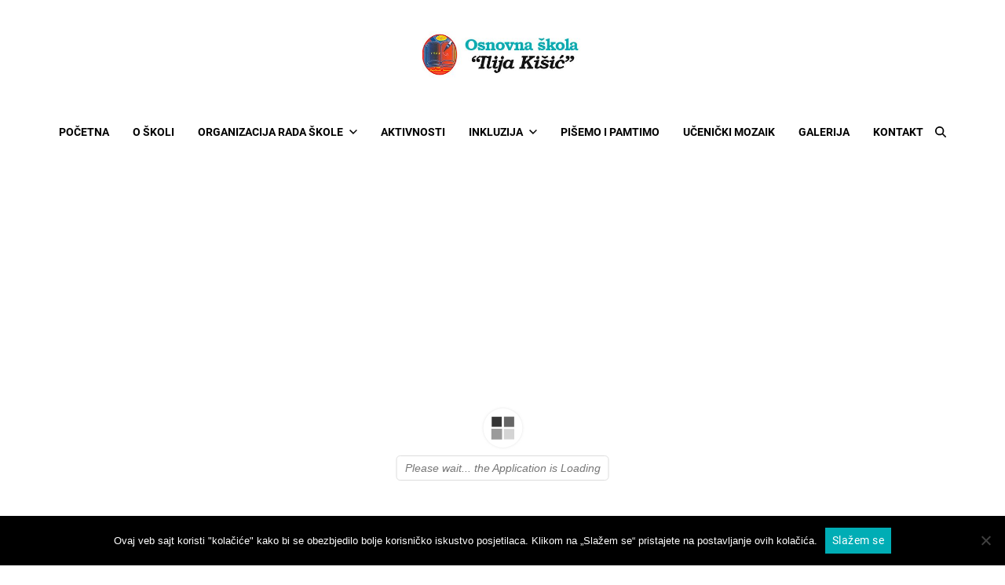

--- FILE ---
content_type: text/html; charset=UTF-8
request_url: https://osilijakisic.me/3d-flip-book/citanje-otvaram-vrata-nepoznatih-svijetova/
body_size: 12558
content:
<!doctype html>
<html lang="sr-RS" data-theme="light">
<head>
	<meta charset="UTF-8">
	<meta name="viewport" content="width=device-width, initial-scale=1">
	<link rel="profile" href="https://gmpg.org/xfn/11">

	<title>Čitanje otvaram vrata nepoznatih svijetova &#8211; JUOŠ &quot;Ilija Kišić&quot;</title>
<meta name='robots' content='max-image-preview:large' />
<link rel="alternate" type="application/rss+xml" title="JUOŠ &quot;Ilija Kišić&quot; &raquo; довод" href="https://osilijakisic.me/feed/" />
<link rel="alternate" type="application/rss+xml" title="JUOŠ &quot;Ilija Kišić&quot; &raquo; довод коментара" href="https://osilijakisic.me/comments/feed/" />
<script>
window._wpemojiSettings = {"baseUrl":"https:\/\/s.w.org\/images\/core\/emoji\/15.0.3\/72x72\/","ext":".png","svgUrl":"https:\/\/s.w.org\/images\/core\/emoji\/15.0.3\/svg\/","svgExt":".svg","source":{"concatemoji":"https:\/\/osilijakisic.me\/wp-includes\/js\/wp-emoji-release.min.js?ver=28f540b3452bc2d0aebed72595771e3a"}};
/*! This file is auto-generated */
!function(i,n){var o,s,e;function c(e){try{var t={supportTests:e,timestamp:(new Date).valueOf()};sessionStorage.setItem(o,JSON.stringify(t))}catch(e){}}function p(e,t,n){e.clearRect(0,0,e.canvas.width,e.canvas.height),e.fillText(t,0,0);var t=new Uint32Array(e.getImageData(0,0,e.canvas.width,e.canvas.height).data),r=(e.clearRect(0,0,e.canvas.width,e.canvas.height),e.fillText(n,0,0),new Uint32Array(e.getImageData(0,0,e.canvas.width,e.canvas.height).data));return t.every(function(e,t){return e===r[t]})}function u(e,t,n){switch(t){case"flag":return n(e,"\ud83c\udff3\ufe0f\u200d\u26a7\ufe0f","\ud83c\udff3\ufe0f\u200b\u26a7\ufe0f")?!1:!n(e,"\ud83c\uddfa\ud83c\uddf3","\ud83c\uddfa\u200b\ud83c\uddf3")&&!n(e,"\ud83c\udff4\udb40\udc67\udb40\udc62\udb40\udc65\udb40\udc6e\udb40\udc67\udb40\udc7f","\ud83c\udff4\u200b\udb40\udc67\u200b\udb40\udc62\u200b\udb40\udc65\u200b\udb40\udc6e\u200b\udb40\udc67\u200b\udb40\udc7f");case"emoji":return!n(e,"\ud83d\udc26\u200d\u2b1b","\ud83d\udc26\u200b\u2b1b")}return!1}function f(e,t,n){var r="undefined"!=typeof WorkerGlobalScope&&self instanceof WorkerGlobalScope?new OffscreenCanvas(300,150):i.createElement("canvas"),a=r.getContext("2d",{willReadFrequently:!0}),o=(a.textBaseline="top",a.font="600 32px Arial",{});return e.forEach(function(e){o[e]=t(a,e,n)}),o}function t(e){var t=i.createElement("script");t.src=e,t.defer=!0,i.head.appendChild(t)}"undefined"!=typeof Promise&&(o="wpEmojiSettingsSupports",s=["flag","emoji"],n.supports={everything:!0,everythingExceptFlag:!0},e=new Promise(function(e){i.addEventListener("DOMContentLoaded",e,{once:!0})}),new Promise(function(t){var n=function(){try{var e=JSON.parse(sessionStorage.getItem(o));if("object"==typeof e&&"number"==typeof e.timestamp&&(new Date).valueOf()<e.timestamp+604800&&"object"==typeof e.supportTests)return e.supportTests}catch(e){}return null}();if(!n){if("undefined"!=typeof Worker&&"undefined"!=typeof OffscreenCanvas&&"undefined"!=typeof URL&&URL.createObjectURL&&"undefined"!=typeof Blob)try{var e="postMessage("+f.toString()+"("+[JSON.stringify(s),u.toString(),p.toString()].join(",")+"));",r=new Blob([e],{type:"text/javascript"}),a=new Worker(URL.createObjectURL(r),{name:"wpTestEmojiSupports"});return void(a.onmessage=function(e){c(n=e.data),a.terminate(),t(n)})}catch(e){}c(n=f(s,u,p))}t(n)}).then(function(e){for(var t in e)n.supports[t]=e[t],n.supports.everything=n.supports.everything&&n.supports[t],"flag"!==t&&(n.supports.everythingExceptFlag=n.supports.everythingExceptFlag&&n.supports[t]);n.supports.everythingExceptFlag=n.supports.everythingExceptFlag&&!n.supports.flag,n.DOMReady=!1,n.readyCallback=function(){n.DOMReady=!0}}).then(function(){return e}).then(function(){var e;n.supports.everything||(n.readyCallback(),(e=n.source||{}).concatemoji?t(e.concatemoji):e.wpemoji&&e.twemoji&&(t(e.twemoji),t(e.wpemoji)))}))}((window,document),window._wpemojiSettings);
</script>
<style id='wp-emoji-styles-inline-css'>

	img.wp-smiley, img.emoji {
		display: inline !important;
		border: none !important;
		box-shadow: none !important;
		height: 1em !important;
		width: 1em !important;
		margin: 0 0.07em !important;
		vertical-align: -0.1em !important;
		background: none !important;
		padding: 0 !important;
	}
</style>
<link rel='stylesheet' id='wp-block-library-css' href='https://osilijakisic.me/wp-includes/css/dist/block-library/style.min.css?ver=28f540b3452bc2d0aebed72595771e3a' media='all' />
<style id='wp-block-library-theme-inline-css'>
.wp-block-audio :where(figcaption){color:#555;font-size:13px;text-align:center}.is-dark-theme .wp-block-audio :where(figcaption){color:#ffffffa6}.wp-block-audio{margin:0 0 1em}.wp-block-code{border:1px solid #ccc;border-radius:4px;font-family:Menlo,Consolas,monaco,monospace;padding:.8em 1em}.wp-block-embed :where(figcaption){color:#555;font-size:13px;text-align:center}.is-dark-theme .wp-block-embed :where(figcaption){color:#ffffffa6}.wp-block-embed{margin:0 0 1em}.blocks-gallery-caption{color:#555;font-size:13px;text-align:center}.is-dark-theme .blocks-gallery-caption{color:#ffffffa6}:root :where(.wp-block-image figcaption){color:#555;font-size:13px;text-align:center}.is-dark-theme :root :where(.wp-block-image figcaption){color:#ffffffa6}.wp-block-image{margin:0 0 1em}.wp-block-pullquote{border-bottom:4px solid;border-top:4px solid;color:currentColor;margin-bottom:1.75em}.wp-block-pullquote cite,.wp-block-pullquote footer,.wp-block-pullquote__citation{color:currentColor;font-size:.8125em;font-style:normal;text-transform:uppercase}.wp-block-quote{border-left:.25em solid;margin:0 0 1.75em;padding-left:1em}.wp-block-quote cite,.wp-block-quote footer{color:currentColor;font-size:.8125em;font-style:normal;position:relative}.wp-block-quote.has-text-align-right{border-left:none;border-right:.25em solid;padding-left:0;padding-right:1em}.wp-block-quote.has-text-align-center{border:none;padding-left:0}.wp-block-quote.is-large,.wp-block-quote.is-style-large,.wp-block-quote.is-style-plain{border:none}.wp-block-search .wp-block-search__label{font-weight:700}.wp-block-search__button{border:1px solid #ccc;padding:.375em .625em}:where(.wp-block-group.has-background){padding:1.25em 2.375em}.wp-block-separator.has-css-opacity{opacity:.4}.wp-block-separator{border:none;border-bottom:2px solid;margin-left:auto;margin-right:auto}.wp-block-separator.has-alpha-channel-opacity{opacity:1}.wp-block-separator:not(.is-style-wide):not(.is-style-dots){width:100px}.wp-block-separator.has-background:not(.is-style-dots){border-bottom:none;height:1px}.wp-block-separator.has-background:not(.is-style-wide):not(.is-style-dots){height:2px}.wp-block-table{margin:0 0 1em}.wp-block-table td,.wp-block-table th{word-break:normal}.wp-block-table :where(figcaption){color:#555;font-size:13px;text-align:center}.is-dark-theme .wp-block-table :where(figcaption){color:#ffffffa6}.wp-block-video :where(figcaption){color:#555;font-size:13px;text-align:center}.is-dark-theme .wp-block-video :where(figcaption){color:#ffffffa6}.wp-block-video{margin:0 0 1em}:root :where(.wp-block-template-part.has-background){margin-bottom:0;margin-top:0;padding:1.25em 2.375em}
</style>
<style id='classic-theme-styles-inline-css'>
/*! This file is auto-generated */
.wp-block-button__link{color:#fff;background-color:#32373c;border-radius:9999px;box-shadow:none;text-decoration:none;padding:calc(.667em + 2px) calc(1.333em + 2px);font-size:1.125em}.wp-block-file__button{background:#32373c;color:#fff;text-decoration:none}
</style>
<style id='global-styles-inline-css'>
:root{--wp--preset--aspect-ratio--square: 1;--wp--preset--aspect-ratio--4-3: 4/3;--wp--preset--aspect-ratio--3-4: 3/4;--wp--preset--aspect-ratio--3-2: 3/2;--wp--preset--aspect-ratio--2-3: 2/3;--wp--preset--aspect-ratio--16-9: 16/9;--wp--preset--aspect-ratio--9-16: 9/16;--wp--preset--color--black: #000000;--wp--preset--color--cyan-bluish-gray: #abb8c3;--wp--preset--color--white: #ffffff;--wp--preset--color--pale-pink: #f78da7;--wp--preset--color--vivid-red: #cf2e2e;--wp--preset--color--luminous-vivid-orange: #ff6900;--wp--preset--color--luminous-vivid-amber: #fcb900;--wp--preset--color--light-green-cyan: #7bdcb5;--wp--preset--color--vivid-green-cyan: #00d084;--wp--preset--color--pale-cyan-blue: #8ed1fc;--wp--preset--color--vivid-cyan-blue: #0693e3;--wp--preset--color--vivid-purple: #9b51e0;--wp--preset--gradient--vivid-cyan-blue-to-vivid-purple: linear-gradient(135deg,rgba(6,147,227,1) 0%,rgb(155,81,224) 100%);--wp--preset--gradient--light-green-cyan-to-vivid-green-cyan: linear-gradient(135deg,rgb(122,220,180) 0%,rgb(0,208,130) 100%);--wp--preset--gradient--luminous-vivid-amber-to-luminous-vivid-orange: linear-gradient(135deg,rgba(252,185,0,1) 0%,rgba(255,105,0,1) 100%);--wp--preset--gradient--luminous-vivid-orange-to-vivid-red: linear-gradient(135deg,rgba(255,105,0,1) 0%,rgb(207,46,46) 100%);--wp--preset--gradient--very-light-gray-to-cyan-bluish-gray: linear-gradient(135deg,rgb(238,238,238) 0%,rgb(169,184,195) 100%);--wp--preset--gradient--cool-to-warm-spectrum: linear-gradient(135deg,rgb(74,234,220) 0%,rgb(151,120,209) 20%,rgb(207,42,186) 40%,rgb(238,44,130) 60%,rgb(251,105,98) 80%,rgb(254,248,76) 100%);--wp--preset--gradient--blush-light-purple: linear-gradient(135deg,rgb(255,206,236) 0%,rgb(152,150,240) 100%);--wp--preset--gradient--blush-bordeaux: linear-gradient(135deg,rgb(254,205,165) 0%,rgb(254,45,45) 50%,rgb(107,0,62) 100%);--wp--preset--gradient--luminous-dusk: linear-gradient(135deg,rgb(255,203,112) 0%,rgb(199,81,192) 50%,rgb(65,88,208) 100%);--wp--preset--gradient--pale-ocean: linear-gradient(135deg,rgb(255,245,203) 0%,rgb(182,227,212) 50%,rgb(51,167,181) 100%);--wp--preset--gradient--electric-grass: linear-gradient(135deg,rgb(202,248,128) 0%,rgb(113,206,126) 100%);--wp--preset--gradient--midnight: linear-gradient(135deg,rgb(2,3,129) 0%,rgb(40,116,252) 100%);--wp--preset--font-size--small: 13px;--wp--preset--font-size--medium: 20px;--wp--preset--font-size--large: 36px;--wp--preset--font-size--x-large: 42px;--wp--preset--spacing--20: 0.44rem;--wp--preset--spacing--30: 0.67rem;--wp--preset--spacing--40: 1rem;--wp--preset--spacing--50: 1.5rem;--wp--preset--spacing--60: 2.25rem;--wp--preset--spacing--70: 3.38rem;--wp--preset--spacing--80: 5.06rem;--wp--preset--shadow--natural: 6px 6px 9px rgba(0, 0, 0, 0.2);--wp--preset--shadow--deep: 12px 12px 50px rgba(0, 0, 0, 0.4);--wp--preset--shadow--sharp: 6px 6px 0px rgba(0, 0, 0, 0.2);--wp--preset--shadow--outlined: 6px 6px 0px -3px rgba(255, 255, 255, 1), 6px 6px rgba(0, 0, 0, 1);--wp--preset--shadow--crisp: 6px 6px 0px rgba(0, 0, 0, 1);}:where(.is-layout-flex){gap: 0.5em;}:where(.is-layout-grid){gap: 0.5em;}body .is-layout-flex{display: flex;}.is-layout-flex{flex-wrap: wrap;align-items: center;}.is-layout-flex > :is(*, div){margin: 0;}body .is-layout-grid{display: grid;}.is-layout-grid > :is(*, div){margin: 0;}:where(.wp-block-columns.is-layout-flex){gap: 2em;}:where(.wp-block-columns.is-layout-grid){gap: 2em;}:where(.wp-block-post-template.is-layout-flex){gap: 1.25em;}:where(.wp-block-post-template.is-layout-grid){gap: 1.25em;}.has-black-color{color: var(--wp--preset--color--black) !important;}.has-cyan-bluish-gray-color{color: var(--wp--preset--color--cyan-bluish-gray) !important;}.has-white-color{color: var(--wp--preset--color--white) !important;}.has-pale-pink-color{color: var(--wp--preset--color--pale-pink) !important;}.has-vivid-red-color{color: var(--wp--preset--color--vivid-red) !important;}.has-luminous-vivid-orange-color{color: var(--wp--preset--color--luminous-vivid-orange) !important;}.has-luminous-vivid-amber-color{color: var(--wp--preset--color--luminous-vivid-amber) !important;}.has-light-green-cyan-color{color: var(--wp--preset--color--light-green-cyan) !important;}.has-vivid-green-cyan-color{color: var(--wp--preset--color--vivid-green-cyan) !important;}.has-pale-cyan-blue-color{color: var(--wp--preset--color--pale-cyan-blue) !important;}.has-vivid-cyan-blue-color{color: var(--wp--preset--color--vivid-cyan-blue) !important;}.has-vivid-purple-color{color: var(--wp--preset--color--vivid-purple) !important;}.has-black-background-color{background-color: var(--wp--preset--color--black) !important;}.has-cyan-bluish-gray-background-color{background-color: var(--wp--preset--color--cyan-bluish-gray) !important;}.has-white-background-color{background-color: var(--wp--preset--color--white) !important;}.has-pale-pink-background-color{background-color: var(--wp--preset--color--pale-pink) !important;}.has-vivid-red-background-color{background-color: var(--wp--preset--color--vivid-red) !important;}.has-luminous-vivid-orange-background-color{background-color: var(--wp--preset--color--luminous-vivid-orange) !important;}.has-luminous-vivid-amber-background-color{background-color: var(--wp--preset--color--luminous-vivid-amber) !important;}.has-light-green-cyan-background-color{background-color: var(--wp--preset--color--light-green-cyan) !important;}.has-vivid-green-cyan-background-color{background-color: var(--wp--preset--color--vivid-green-cyan) !important;}.has-pale-cyan-blue-background-color{background-color: var(--wp--preset--color--pale-cyan-blue) !important;}.has-vivid-cyan-blue-background-color{background-color: var(--wp--preset--color--vivid-cyan-blue) !important;}.has-vivid-purple-background-color{background-color: var(--wp--preset--color--vivid-purple) !important;}.has-black-border-color{border-color: var(--wp--preset--color--black) !important;}.has-cyan-bluish-gray-border-color{border-color: var(--wp--preset--color--cyan-bluish-gray) !important;}.has-white-border-color{border-color: var(--wp--preset--color--white) !important;}.has-pale-pink-border-color{border-color: var(--wp--preset--color--pale-pink) !important;}.has-vivid-red-border-color{border-color: var(--wp--preset--color--vivid-red) !important;}.has-luminous-vivid-orange-border-color{border-color: var(--wp--preset--color--luminous-vivid-orange) !important;}.has-luminous-vivid-amber-border-color{border-color: var(--wp--preset--color--luminous-vivid-amber) !important;}.has-light-green-cyan-border-color{border-color: var(--wp--preset--color--light-green-cyan) !important;}.has-vivid-green-cyan-border-color{border-color: var(--wp--preset--color--vivid-green-cyan) !important;}.has-pale-cyan-blue-border-color{border-color: var(--wp--preset--color--pale-cyan-blue) !important;}.has-vivid-cyan-blue-border-color{border-color: var(--wp--preset--color--vivid-cyan-blue) !important;}.has-vivid-purple-border-color{border-color: var(--wp--preset--color--vivid-purple) !important;}.has-vivid-cyan-blue-to-vivid-purple-gradient-background{background: var(--wp--preset--gradient--vivid-cyan-blue-to-vivid-purple) !important;}.has-light-green-cyan-to-vivid-green-cyan-gradient-background{background: var(--wp--preset--gradient--light-green-cyan-to-vivid-green-cyan) !important;}.has-luminous-vivid-amber-to-luminous-vivid-orange-gradient-background{background: var(--wp--preset--gradient--luminous-vivid-amber-to-luminous-vivid-orange) !important;}.has-luminous-vivid-orange-to-vivid-red-gradient-background{background: var(--wp--preset--gradient--luminous-vivid-orange-to-vivid-red) !important;}.has-very-light-gray-to-cyan-bluish-gray-gradient-background{background: var(--wp--preset--gradient--very-light-gray-to-cyan-bluish-gray) !important;}.has-cool-to-warm-spectrum-gradient-background{background: var(--wp--preset--gradient--cool-to-warm-spectrum) !important;}.has-blush-light-purple-gradient-background{background: var(--wp--preset--gradient--blush-light-purple) !important;}.has-blush-bordeaux-gradient-background{background: var(--wp--preset--gradient--blush-bordeaux) !important;}.has-luminous-dusk-gradient-background{background: var(--wp--preset--gradient--luminous-dusk) !important;}.has-pale-ocean-gradient-background{background: var(--wp--preset--gradient--pale-ocean) !important;}.has-electric-grass-gradient-background{background: var(--wp--preset--gradient--electric-grass) !important;}.has-midnight-gradient-background{background: var(--wp--preset--gradient--midnight) !important;}.has-small-font-size{font-size: var(--wp--preset--font-size--small) !important;}.has-medium-font-size{font-size: var(--wp--preset--font-size--medium) !important;}.has-large-font-size{font-size: var(--wp--preset--font-size--large) !important;}.has-x-large-font-size{font-size: var(--wp--preset--font-size--x-large) !important;}
:where(.wp-block-post-template.is-layout-flex){gap: 1.25em;}:where(.wp-block-post-template.is-layout-grid){gap: 1.25em;}
:where(.wp-block-columns.is-layout-flex){gap: 2em;}:where(.wp-block-columns.is-layout-grid){gap: 2em;}
:root :where(.wp-block-pullquote){font-size: 1.5em;line-height: 1.6;}
</style>
<link rel='stylesheet' id='foobox-free-min-css' href='https://osilijakisic.me/wp-content/plugins/foobox-image-lightbox/free/css/foobox.free.min.css?ver=2.7.34' media='all' />
<link rel='stylesheet' id='contact-form-7-css' href='https://osilijakisic.me/wp-content/plugins/contact-form-7/includes/css/styles.css?ver=6.0.6' media='all' />
<link rel='stylesheet' id='cookie-notice-front-css' href='https://osilijakisic.me/wp-content/plugins/cookie-notice/css/front.min.css?ver=2.5.6' media='all' />
<link rel='stylesheet' id='swiper-css' href='https://osilijakisic.me/wp-content/themes/eximious-magazine/assets/lib/swiper/swiper-bundle.min.css?ver=28f540b3452bc2d0aebed72595771e3a' media='all' />
<link rel='stylesheet' id='animate-css' href='https://osilijakisic.me/wp-content/themes/eximious-magazine/assets/lib/animate/animate.min.css?ver=28f540b3452bc2d0aebed72595771e3a' media='all' />
<link rel='stylesheet' id='eximious-magazine-style-css' href='https://osilijakisic.me/wp-content/themes/eximious-magazine/style.css?ver=1.2.1' media='all' />
<link rel='stylesheet' id='eximious-magazine-google-fonts-css' href='https://osilijakisic.me/wp-content/fonts/0af0ab0123412fa823ca8f71b7bb5066.css' media='all' />
<script id="cookie-notice-front-js-before">
var cnArgs = {"ajaxUrl":"https:\/\/osilijakisic.me\/wp-admin\/admin-ajax.php","nonce":"9970ae41e8","hideEffect":"fade","position":"bottom","onScroll":false,"onScrollOffset":100,"onClick":false,"cookieName":"cookie_notice_accepted","cookieTime":2592000,"cookieTimeRejected":2592000,"globalCookie":false,"redirection":false,"cache":false,"revokeCookies":false,"revokeCookiesOpt":"automatic"};
</script>
<script src="https://osilijakisic.me/wp-content/plugins/cookie-notice/js/front.min.js?ver=2.5.6" id="cookie-notice-front-js"></script>
<script src="https://osilijakisic.me/wp-includes/js/jquery/jquery.min.js?ver=3.7.1" id="jquery-core-js"></script>
<script src="https://osilijakisic.me/wp-includes/js/jquery/jquery-migrate.min.js?ver=3.4.1" id="jquery-migrate-js"></script>
<script id="3d-flip-book-client-locale-loader-js-extra">
var FB3D_CLIENT_LOCALE = {"ajaxurl":"https:\/\/osilijakisic.me\/wp-admin\/admin-ajax.php","dictionary":{"Table of contents":"Table of contents","Close":"Close","Bookmarks":"Bookmarks","Thumbnails":"Thumbnails","Search":"Search","Share":"Share","Facebook":"Facebook","Twitter":"Twitter","Email":"Email","Play":"Play","Previous page":"Previous page","Next page":"Next page","Zoom in":"Zoom in","Zoom out":"Zoom out","Fit view":"Fit view","Auto play":"Auto play","Full screen":"Full screen","More":"More","Smart pan":"Smart pan","Single page":"Single page","Sounds":"Sounds","Stats":"Stats","Print":"Print","Download":"Download","Goto first page":"Goto first page","Goto last page":"Goto last page"},"images":"https:\/\/osilijakisic.me\/wp-content\/plugins\/interactive-3d-flipbook-powered-physics-engine\/assets\/images\/","jsData":{"urls":[],"posts":{"ids_mis":[],"ids":[]},"pages":[],"firstPages":[],"bookCtrlProps":[],"bookTemplates":[]},"key":"3d-flip-book","pdfJS":{"pdfJsLib":"https:\/\/osilijakisic.me\/wp-content\/plugins\/interactive-3d-flipbook-powered-physics-engine\/assets\/js\/pdf.min.js?ver=4.3.136","pdfJsWorker":"https:\/\/osilijakisic.me\/wp-content\/plugins\/interactive-3d-flipbook-powered-physics-engine\/assets\/js\/pdf.worker.js?ver=4.3.136","stablePdfJsLib":"https:\/\/osilijakisic.me\/wp-content\/plugins\/interactive-3d-flipbook-powered-physics-engine\/assets\/js\/stable\/pdf.min.js?ver=2.5.207","stablePdfJsWorker":"https:\/\/osilijakisic.me\/wp-content\/plugins\/interactive-3d-flipbook-powered-physics-engine\/assets\/js\/stable\/pdf.worker.js?ver=2.5.207","pdfJsCMapUrl":"https:\/\/osilijakisic.me\/wp-content\/plugins\/interactive-3d-flipbook-powered-physics-engine\/assets\/cmaps\/"},"cacheurl":"https:\/\/osilijakisic.me\/wp-content\/uploads\/3d-flip-book\/cache\/","pluginsurl":"https:\/\/osilijakisic.me\/wp-content\/plugins\/","pluginurl":"https:\/\/osilijakisic.me\/wp-content\/plugins\/interactive-3d-flipbook-powered-physics-engine\/","thumbnailSize":{"width":"150","height":"150"},"version":"1.16.17"};
</script>
<script src="https://osilijakisic.me/wp-content/plugins/interactive-3d-flipbook-powered-physics-engine/assets/js/client-locale-loader.js?ver=1.16.17" id="3d-flip-book-client-locale-loader-js" async data-wp-strategy="async"></script>
<script id="foobox-free-min-js-before">
/* Run FooBox FREE (v2.7.34) */
var FOOBOX = window.FOOBOX = {
	ready: true,
	disableOthers: false,
	o: {wordpress: { enabled: true }, countMessage:'image %index of %total', captions: { dataTitle: ["captionTitle","title"], dataDesc: ["captionDesc","description"] }, rel: '', excludes:'.fbx-link,.nofoobox,.nolightbox,a[href*="pinterest.com/pin/create/button/"]', affiliate : { enabled: false }},
	selectors: [
		".foogallery-container.foogallery-lightbox-foobox", ".foogallery-container.foogallery-lightbox-foobox-free", ".gallery", ".wp-block-gallery", ".wp-caption", ".wp-block-image", "a:has(img[class*=wp-image-])", ".foobox"
	],
	pre: function( $ ){
		// Custom JavaScript (Pre)
		
	},
	post: function( $ ){
		// Custom JavaScript (Post)
		
		// Custom Captions Code
		
	},
	custom: function( $ ){
		// Custom Extra JS
		
	}
};
</script>
<script src="https://osilijakisic.me/wp-content/plugins/foobox-image-lightbox/free/js/foobox.free.min.js?ver=2.7.34" id="foobox-free-min-js"></script>
<link rel="https://api.w.org/" href="https://osilijakisic.me/wp-json/" /><link rel="EditURI" type="application/rsd+xml" title="RSD" href="https://osilijakisic.me/xmlrpc.php?rsd" />
<link rel="canonical" href="https://osilijakisic.me/3d-flip-book/citanje-otvaram-vrata-nepoznatih-svijetova/" />
<link rel="alternate" title="oEmbed (JSON)" type="application/json+oembed" href="https://osilijakisic.me/wp-json/oembed/1.0/embed?url=https%3A%2F%2Fosilijakisic.me%2F3d-flip-book%2Fcitanje-otvaram-vrata-nepoznatih-svijetova%2F" />
<link rel="alternate" title="oEmbed (XML)" type="text/xml+oembed" href="https://osilijakisic.me/wp-json/oembed/1.0/embed?url=https%3A%2F%2Fosilijakisic.me%2F3d-flip-book%2Fcitanje-otvaram-vrata-nepoznatih-svijetova%2F&#038;format=xml" />
<!-- All in one Favicon 4.8 --><link rel="shortcut icon" href="https://osilijakisic.me/wp-content/uploads/2020/01/favicon-32x32-2.png" />
<link rel="apple-touch-icon" href="https://osilijakisic.me/wp-content/uploads/2020/01/apple-icon-60x60-1.png" />
		<style id="wp-custom-css">
			.general-widget-area {
    padding-top: 0;
    padding-bottom: 0;
    margin-left: auto;
    margin-right: auto;
}

figure {
    display: block;
    margin: 0;
}

		</style>
		</head>

<body data-rsssl=1 class="3d-flip-book-template-default single single-3d-flip-book postid-1444 wp-custom-logo wp-embed-responsive cookies-not-set has-sticky-menu header_style_1 has-sidebar right-sidebar">



<div id="page" class="site">

	
	<a class="skip-link screen-reader-text" href="#site-content-wrapper">Skip to content</a>

	
	

<header id="masthead" class="site-header-row-wrapper site-header eximious-magazine-site-header" role="banner" >
	<div class="eximious-magazine-site-branding-row">
		<div class="wrapper">
			<div class="eximious-magazine-site-brand-ad-wrapper centered has-text-align-center">
				<div class="eximious-magazine-site-branding-main">
					
<div class="site-branding">

			<div class="site-logo">
			<a href="https://osilijakisic.me/" class="custom-logo-link" rel="home"><img width="390" height="115" src="https://osilijakisic.me/wp-content/uploads/2020/01/cropped-Logo-1.jpg" class="custom-logo" alt="JUOŠ &quot;Ilija Kišić&quot;" decoding="async" srcset="https://osilijakisic.me/wp-content/uploads/2020/01/cropped-Logo-1.jpg 390w, https://osilijakisic.me/wp-content/uploads/2020/01/cropped-Logo-1-300x88.jpg 300w" sizes="(max-width: 390px) 100vw, 390px" /></a>		</div>
				<h1 class="screen-reader-text"><a href="https://osilijakisic.me/">JUOŠ &quot;Ilija Kišić&quot;</a></h1>
		
	</div><!-- .site-branding -->
				</div>
							</div>
		</div> <!-- .wrapper -->
	</div>
</header>

<div class="site-header-row-wrapper eximious-magazine-primary-bar-row sticky-menu">
	<div class="primary-bar-row-wrapper">
		<div class="wrapper">
			<div class="eximious-magazine-primary-bar-wrapper">

						<div class="eximious-magazine-offcanvas-toggle hide-on-desktop">
			<button class="eximious-magazine-off-canvas-btn toggle toggle-off-canvas toggle-canvas-modal" data-modal=".eximious-magazine-canvas-block" data-body-class="showing-offcanvas-modal" data-focus=".eximious-magazine-off-canvas-close" aria-expanded="false">
				<span class="off-canvas-bars">
					<span class="bar-top"></span>
					<span class="bar-mid"></span>
					<span class="bar-low"></span>
				</span>
				<span class="toggle-text screen-reader-text">
					Off Canvas				</span>
			</button>
		</div>
				<div id="site-navigation" class="main-navigation eximious-magazine-primary-nav left-aligned-menu">
			
							<nav class="primary-menu-wrapper" aria-label="Primary">
					<ul class="primary-menu reset-list-style em-uppercase-primary-menu">
					<li id="menu-item-218" class="menu-item menu-item-type-post_type menu-item-object-page menu-item-home menu-item-218"><a href="https://osilijakisic.me/">Početna</a></li>
<li id="menu-item-232" class="menu-item menu-item-type-post_type menu-item-object-page menu-item-232"><a href="https://osilijakisic.me/o-skoli/">O školi</a></li>
<li id="menu-item-6229" class="menu-item menu-item-type-post_type menu-item-object-page menu-item-has-children menu-item-6229"><a href="https://osilijakisic.me/1525-2/">Organizacija rada škole<span class="icon"><svg class="svg-icon" aria-hidden="true" role="img" focusable="false" xmlns="http://www.w3.org/2000/svg" width="20" height="12" viewBox="0 0 20 12"><polygon fill="" fill-rule="evenodd" points="1319.899 365.778 1327.678 358 1329.799 360.121 1319.899 370.021 1310 360.121 1312.121 358" transform="translate(-1310 -358)" /></svg></span></a>
<ul class="sub-menu">
	<li id="menu-item-701" class="menu-item menu-item-type-custom menu-item-object-custom menu-item-701"><a href="#">Javne Nabavke 2020</a></li>
	<li id="menu-item-297" class="menu-item menu-item-type-post_type menu-item-object-page menu-item-297"><a href="https://osilijakisic.me/o-skoli/javne-nabavke-2019/">Javne nabavke 2019</a></li>
	<li id="menu-item-709" class="menu-item menu-item-type-post_type menu-item-object-page menu-item-709"><a href="https://osilijakisic.me/nabavke-malih-vrijednosti/">Radovi na adaptaciji školske kuhinje i fiskulturne sale</a></li>
</ul>
</li>
<li id="menu-item-487" class="menu-item menu-item-type-taxonomy menu-item-object-category menu-item-487"><a href="https://osilijakisic.me/category/aktivnosti/">Aktivnosti</a></li>
<li id="menu-item-307" class="menu-item menu-item-type-custom menu-item-object-custom menu-item-has-children menu-item-307"><a href="#">Inkluzija<span class="icon"><svg class="svg-icon" aria-hidden="true" role="img" focusable="false" xmlns="http://www.w3.org/2000/svg" width="20" height="12" viewBox="0 0 20 12"><polygon fill="" fill-rule="evenodd" points="1319.899 365.778 1327.678 358 1329.799 360.121 1319.899 370.021 1310 360.121 1312.121 358" transform="translate(-1310 -358)" /></svg></span></a>
<ul class="sub-menu">
	<li id="menu-item-313" class="menu-item menu-item-type-post_type menu-item-object-page menu-item-313"><a href="https://osilijakisic.me/inkluzivna-nastava/">Inkluzivna nastava</a></li>
</ul>
</li>
<li id="menu-item-490" class="menu-item menu-item-type-taxonomy menu-item-object-category menu-item-490"><a href="https://osilijakisic.me/category/pisemo-i-pamtimo/">Pišemo i pamtimo</a></li>
<li id="menu-item-503" class="menu-item menu-item-type-taxonomy menu-item-object-category menu-item-503"><a href="https://osilijakisic.me/category/ucenicki-mozaik/">Učenički mozaik</a></li>
<li id="menu-item-4016" class="menu-item menu-item-type-post_type menu-item-object-page menu-item-4016"><a href="https://osilijakisic.me/galerija-2/">Galerija</a></li>
<li id="menu-item-255" class="menu-item menu-item-type-post_type menu-item-object-page menu-item-255"><a href="https://osilijakisic.me/kontakt/">Kontakt</a></li>
					</ul>
				</nav><!-- .primary-menu-wrapper -->
					</div>
				<div class="site-branding">
								<div class="site-logo">
						<a href="https://osilijakisic.me/" class="custom-logo-link" rel="home"><img width="390" height="115" src="https://osilijakisic.me/wp-content/uploads/2020/01/cropped-Logo-1.jpg" class="custom-logo" alt="JUOŠ &quot;Ilija Kišić&quot;" decoding="async" srcset="https://osilijakisic.me/wp-content/uploads/2020/01/cropped-Logo-1.jpg 390w, https://osilijakisic.me/wp-content/uploads/2020/01/cropped-Logo-1-300x88.jpg 300w" sizes="(max-width: 390px) 100vw, 390px" /></a>					</div>
							</div>
		
				<div class="secondary-navigation eximious-magazine-secondary-nav">
								<div class="eximious-magazine-search-toggle">
				<button class="eximious-magazine-search-canvas-btn eximious-magazine-search search-icon toggle-search-block toggle" aria-expanded="false" data-block=".eximious-magazine-search-block" data-body-class="showing-search-block" data-focus=".eximious-magazine-search-form .search-field">
					<span class="search-label">Search</span>
					<svg class="svg-icon" aria-hidden="true" role="img" focusable="false" xmlns="http://www.w3.org/2000/svg" height="1em" viewBox="0 0 512 512"><path d="M416 208c0 45.9-14.9 88.3-40 122.7L502.6 457.4c12.5 12.5 12.5 32.8 0 45.3s-32.8 12.5-45.3 0L330.7 376c-34.4 25.2-76.8 40-122.7 40C93.1 416 0 322.9 0 208S93.1 0 208 0S416 93.1 416 208zM208 352a144 144 0 1 0 0-288 144 144 0 1 0 0 288z" /></svg>					<svg class="svg-icon" aria-hidden="true" role="img" focusable="false" xmlns="http://www.w3.org/2000/svg" width="16" height="16" viewBox="0 0 16 16"><polygon fill="" fill-rule="evenodd" points="6.852 7.649 .399 1.195 1.445 .149 7.899 6.602 14.352 .149 15.399 1.195 8.945 7.649 15.399 14.102 14.352 15.149 7.899 8.695 1.445 15.149 .399 14.102" /></svg>				</button>
				<div class="eximious-magazine-search-form eximious-magazine-canvas-modal">
					<div class="em-search-form-inner">
						<form role="search" aria-label="Search for:" method="get" class="search-form" action="https://osilijakisic.me/">
				<label>
					<span class="screen-reader-text">Претрага за:</span>
					<input type="search" class="search-field" placeholder="Претрага &hellip;" value="" name="s" />
				</label>
				<input type="submit" class="search-submit" value="Претражи" />
			</form>					</div>
				</div>
			</div>
							</div>

			</div>
			
		</div>
	</div>
</div>

	
	<div id="site-content-wrapper">

	<div class="_3d-flip-book fb3d-default-page fb3d-fullscreen-mode full-size" data-id="1444" data-mode="fullscreen" data-title="false" data-template="short-white-book-view" data-lightbox="dark-shadow" data-urlparam="fb3d-page" data-page-n="0" data-pdf="" data-tax="null" data-thumbnail="" data-cols="3" data-book-template="default" data-trigger=""></div><script type="text/javascript">window.FB3D_CLIENT_DATA = window.FB3D_CLIENT_DATA || [];FB3D_CLIENT_DATA.push('[base64]');window.FB3D_CLIENT_LOCALE && FB3D_CLIENT_LOCALE.render && FB3D_CLIENT_LOCALE.render();</script>



	<footer id="colophon" class="site-footer inverted-footer saga-title-style-style_4 saga-title-align-left" >
				<div class="wrapper">
			<div class="eximious-magazine-footer-widgets">
				<div class="row g-5">
												<div class="col-sm-12 footer-common-widget col-md-4 footer-widget-1">
								<div id="text-2" class="widget eximious-magazine-widget widget_text"><div class="widget-content"><h3 class="widget-title"><span>O nama</span></h3>			<div class="textwidget"><p>Osnovna škola &#8222;Ilija Kišić&#8220; u Zelenici je osnovana rješenjem 01-3/10 SO Herceg Novi od 1.aprila 1964. godine i upisana je u sudski registar ustanova kod Okružnog privrednog suda u Podgorici pod brojem 3/7104 -282 od 28. februara 1974&#8230;</p>
<p><a href="https://osilijakisic.me/o-skoli/">Opširnije&#8230;</a></p>
</div>
		</div></div>							</div><!-- .footer-widget-1 -->
														<div class="col-sm-12 footer-common-widget col-md-4 footer-widget-2">
								<div id="eximious_magazine_recent_posts_with_image-1" class="widget eximious-magazine-widget widget_eximious_magazine_recent_posts"><div class="widget-content"><h3 class="widget-title"><span>Poslijednje novosti</span></h3>
			<div class="eximious-magazine-recent-posts-widget style_1">
				<div class="eximious-magazine-list-posts">
												<div class="article-block-wrapper img-animate-zoom">
																	<div class="article-image">
										<a href="https://osilijakisic.me/medjunarodni-projekti-na-etwinning-platformi/">
																						<img width="150" height="150" src="https://osilijakisic.me/wp-content/uploads/2026/01/е-Twinning-150x150.jpg" class="attachment-thumbnail size-thumbnail wp-post-image" alt="Међународни пројекти на eTwinning платформи" decoding="async" loading="lazy" srcset="https://osilijakisic.me/wp-content/uploads/2026/01/е-Twinning-150x150.jpg 150w, https://osilijakisic.me/wp-content/uploads/2026/01/е-Twinning-250x250.jpg 250w" sizes="(max-width: 150px) 100vw, 150px" />										</a>
									</div>
																	<div class="article-details">
									<h3 class="entry-title no-margin">
										<a href="https://osilijakisic.me/medjunarodni-projekti-na-etwinning-platformi/" class="text-decoration-none color-accent-hover eximious-magazine-limit-lines ">
											Међународни пројекти на eTwinning платформи										</a>
									</h3>
												<ul class="eximious-magazine-entry-meta">
									<li class="eximious-magazine-meta post-date">
						<span class="meta-text">
							11. јануар 2026.						</span>
					</li>
					
			</ul>
											</div>
							</div>
													<div class="article-block-wrapper img-animate-zoom">
																	<div class="article-image">
										<a href="https://osilijakisic.me/takmicenje-mladi-kreatori-evropske-bastine/">
																						<img width="150" height="150" src="https://osilijakisic.me/wp-content/uploads/2026/01/Такмичење-млади-креатори-150x150.jpg" class="attachment-thumbnail size-thumbnail wp-post-image" alt="Такмичење “Млади креатори европске баштине”" decoding="async" loading="lazy" srcset="https://osilijakisic.me/wp-content/uploads/2026/01/Такмичење-млади-креатори-150x150.jpg 150w, https://osilijakisic.me/wp-content/uploads/2026/01/Такмичење-млади-креатори-250x250.jpg 250w" sizes="(max-width: 150px) 100vw, 150px" />										</a>
									</div>
																	<div class="article-details">
									<h3 class="entry-title no-margin">
										<a href="https://osilijakisic.me/takmicenje-mladi-kreatori-evropske-bastine/" class="text-decoration-none color-accent-hover eximious-magazine-limit-lines ">
											Такмичење “Млади креатори европске баштине”										</a>
									</h3>
												<ul class="eximious-magazine-entry-meta">
									<li class="eximious-magazine-meta post-date">
						<span class="meta-text">
							11. јануар 2026.						</span>
					</li>
					
			</ul>
											</div>
							</div>
										</div>
			</div>
			</div></div>							</div><!-- .footer-widget-2 -->
														<div class="col-sm-12 footer-common-widget col-md-4 footer-widget-3">
								<div id="text-4" class="widget eximious-magazine-widget widget_text"><div class="widget-content"><h3 class="widget-title"><span>Kontakt</span></h3>			<div class="textwidget"><h3>JU OŠ &#8222;Ilija Kišić&#8220;</h3>
<p><strong>Adresa:</strong><strong> </strong>Sunčana obala bb,<br />
85346 Zelenika, Crna Gora<br />
<strong>Tel:</strong> 031 680 410<br />
<strong>Tel/fax:</strong> 031 680411<br />
<strong>E-mail:</strong> skola@os-ikisic.edu.me</p>
</div>
		</div></div>							</div><!-- .footer-widget-3 -->
											</div>
			</div>
		</div><!-- wrapper -->
	</footer><!-- #colophon -->
	
	<div class="site-sub-footer inverted-sub-footer">
		<div class="wrapper">
			<div class="eximious-magazine-footer-siteinfo">

				
					<div class="footer-credits">

													<div class="footer-copyright">
								Copyright &copy; 2026.							</div><!-- .footer-copyright -->
						
													<div class="theme-credit">
								Powered by <a href="https://unfoldwp.com/products/eximious-magazine" target = "_blank" rel="designer">Eximious Magazine</a>							</div>
						<!-- .theme-credit -->

					</div>
					
				
				
				
			</div><!-- .eximious-magazine-footer-siteinfo-->
		</div>
	</div>

	



	<a href="#" class="eximious-magazine-toggle-scroll-top eximious-magazine-floating-scroll-top fill-children-current-color right">
		<svg class="svg-icon" aria-hidden="true" role="img" focusable="false" xmlns="http://www.w3.org/2000/svg" width="16" height="16" viewBox="0 0 16 16"><path fill-rule="evenodd" d="M7.646 4.646a.5.5 0 0 1 .708 0l6 6a.5.5 0 0 1-.708.708L8 5.707l-5.646 5.647a.5.5 0 0 1-.708-.708l6-6z" /></svg>	</a>
		</div><!-- #site-content-wrapper -->
</div><!-- #page -->


<div class="eximious-magazine-canvas-modal eximious-magazine-canvas-block" role="dialog" aria-modal="true" aria-label="Offcanvas">
	<div class="eximious-magazine-canvas-header">
				<button class="close-canvas-modal eximious-magazine-off-canvas-close toggle fill-children-current-color">
			<span class="screen-reader-text">Close Off Canvas</span>
			<svg class="svg-icon" aria-hidden="true" role="img" focusable="false" xmlns="http://www.w3.org/2000/svg" width="20" height="20" viewBox="0 0 320 512"><path d="M310.6 361.4c12.5 12.5 12.5 32.75 0 45.25C304.4 412.9 296.2 416 288 416s-16.38-3.125-22.62-9.375L160 301.3L54.63 406.6C48.38 412.9 40.19 416 32 416S15.63 412.9 9.375 406.6c-12.5-12.5-12.5-32.75 0-45.25l105.4-105.4L9.375 150.6c-12.5-12.5-12.5-32.75 0-45.25s32.75-12.5 45.25 0L160 210.8l105.4-105.4c12.5-12.5 32.75-12.5 45.25 0s12.5 32.75 0 45.25l-105.4 105.4L310.6 361.4z" /></svg>		</button>
	</div>
		<div class="eximious-magazine-canvas-content  saga-title-style-style_10 saga-title-align-left">
		<nav aria-label="Mobile" role="navigation">
			<ul id="eximious-magazine-mobile-nav" class="eximious-magazine-responsive-menu reset-list-style">
				<li class="menu-item menu-item-type-post_type menu-item-object-page menu-item-home menu-item-218"><div class="ancestor-wrapper"><a href="https://osilijakisic.me/">Početna</a></div><!-- .ancestor-wrapper --></li>
<li class="menu-item menu-item-type-post_type menu-item-object-page menu-item-232"><div class="ancestor-wrapper"><a href="https://osilijakisic.me/o-skoli/">O školi</a></div><!-- .ancestor-wrapper --></li>
<li class="menu-item menu-item-type-post_type menu-item-object-page menu-item-has-children menu-item-6229"><div class="ancestor-wrapper"><a href="https://osilijakisic.me/1525-2/">Organizacija rada škole</a><button class="toggle sub-menu-toggle fill-children-current-color" data-toggle-target=".eximious-magazine-responsive-menu .menu-item-6229 > .sub-menu" data-toggle-type="slidetoggle" data-toggle-duration="250" aria-expanded="false"><span class="screen-reader-text">Show sub menu</span><svg class="svg-icon" aria-hidden="true" role="img" focusable="false" xmlns="http://www.w3.org/2000/svg" width="20" height="12" viewBox="0 0 20 12"><polygon fill="" fill-rule="evenodd" points="1319.899 365.778 1327.678 358 1329.799 360.121 1319.899 370.021 1310 360.121 1312.121 358" transform="translate(-1310 -358)" /></svg></button></div><!-- .ancestor-wrapper -->
<ul class="sub-menu">
	<li class="menu-item menu-item-type-custom menu-item-object-custom menu-item-701"><div class="ancestor-wrapper"><a href="#">Javne Nabavke 2020</a></div><!-- .ancestor-wrapper --></li>
	<li class="menu-item menu-item-type-post_type menu-item-object-page menu-item-297"><div class="ancestor-wrapper"><a href="https://osilijakisic.me/o-skoli/javne-nabavke-2019/">Javne nabavke 2019</a></div><!-- .ancestor-wrapper --></li>
	<li class="menu-item menu-item-type-post_type menu-item-object-page menu-item-709"><div class="ancestor-wrapper"><a href="https://osilijakisic.me/nabavke-malih-vrijednosti/">Radovi na adaptaciji školske kuhinje i fiskulturne sale</a></div><!-- .ancestor-wrapper --></li>
</ul>
</li>
<li class="menu-item menu-item-type-taxonomy menu-item-object-category menu-item-487"><div class="ancestor-wrapper"><a href="https://osilijakisic.me/category/aktivnosti/">Aktivnosti</a></div><!-- .ancestor-wrapper --></li>
<li class="menu-item menu-item-type-custom menu-item-object-custom menu-item-has-children menu-item-307"><div class="ancestor-wrapper"><a href="#">Inkluzija</a><button class="toggle sub-menu-toggle fill-children-current-color" data-toggle-target=".eximious-magazine-responsive-menu .menu-item-307 > .sub-menu" data-toggle-type="slidetoggle" data-toggle-duration="250" aria-expanded="false"><span class="screen-reader-text">Show sub menu</span><svg class="svg-icon" aria-hidden="true" role="img" focusable="false" xmlns="http://www.w3.org/2000/svg" width="20" height="12" viewBox="0 0 20 12"><polygon fill="" fill-rule="evenodd" points="1319.899 365.778 1327.678 358 1329.799 360.121 1319.899 370.021 1310 360.121 1312.121 358" transform="translate(-1310 -358)" /></svg></button></div><!-- .ancestor-wrapper -->
<ul class="sub-menu">
	<li class="menu-item menu-item-type-post_type menu-item-object-page menu-item-313"><div class="ancestor-wrapper"><a href="https://osilijakisic.me/inkluzivna-nastava/">Inkluzivna nastava</a></div><!-- .ancestor-wrapper --></li>
</ul>
</li>
<li class="menu-item menu-item-type-taxonomy menu-item-object-category menu-item-490"><div class="ancestor-wrapper"><a href="https://osilijakisic.me/category/pisemo-i-pamtimo/">Pišemo i pamtimo</a></div><!-- .ancestor-wrapper --></li>
<li class="menu-item menu-item-type-taxonomy menu-item-object-category menu-item-503"><div class="ancestor-wrapper"><a href="https://osilijakisic.me/category/ucenicki-mozaik/">Učenički mozaik</a></div><!-- .ancestor-wrapper --></li>
<li class="menu-item menu-item-type-post_type menu-item-object-page menu-item-4016"><div class="ancestor-wrapper"><a href="https://osilijakisic.me/galerija-2/">Galerija</a></div><!-- .ancestor-wrapper --></li>
<li class="menu-item menu-item-type-post_type menu-item-object-page menu-item-255"><div class="ancestor-wrapper"><a href="https://osilijakisic.me/kontakt/">Kontakt</a></div><!-- .ancestor-wrapper --></li>
			</ul>
		</nav>
			</div>
</div>

<script src="https://osilijakisic.me/wp-includes/js/dist/hooks.min.js?ver=2810c76e705dd1a53b18" id="wp-hooks-js"></script>
<script src="https://osilijakisic.me/wp-includes/js/dist/i18n.min.js?ver=5e580eb46a90c2b997e6" id="wp-i18n-js"></script>
<script id="wp-i18n-js-after">
wp.i18n.setLocaleData( { 'text direction\u0004ltr': [ 'ltr' ] } );
</script>
<script src="https://osilijakisic.me/wp-content/plugins/contact-form-7/includes/swv/js/index.js?ver=6.0.6" id="swv-js"></script>
<script id="contact-form-7-js-before">
var wpcf7 = {
    "api": {
        "root": "https:\/\/osilijakisic.me\/wp-json\/",
        "namespace": "contact-form-7\/v1"
    }
};
</script>
<script src="https://osilijakisic.me/wp-content/plugins/contact-form-7/includes/js/index.js?ver=6.0.6" id="contact-form-7-js"></script>
<script src="https://osilijakisic.me/wp-content/themes/eximious-magazine/assets/lib/swiper/swiper-bundle.min.js?ver=1.2.1" id="swiper-js"></script>
<script src="https://osilijakisic.me/wp-content/themes/eximious-magazine/assets/lib/marquee/jquery.marquee.min.js?ver=28f540b3452bc2d0aebed72595771e3a" id="marquee-js"></script>
<script id="eximious-magazine-script-js-extra">
var EximiousMagazineVars = {"load_post_nonce":"967b2f9cf6","ajaxurl":"https:\/\/osilijakisic.me\/wp-admin\/admin-ajax.php","query_vars":"{\"page\":0,\"3d-flip-book\":\"citanje-otvaram-vrata-nepoznatih-svijetova\",\"post_type\":\"3d-flip-book\",\"name\":\"citanje-otvaram-vrata-nepoznatih-svijetova\",\"error\":\"\",\"m\":\"\",\"p\":0,\"post_parent\":\"\",\"subpost\":\"\",\"subpost_id\":\"\",\"attachment\":\"\",\"attachment_id\":0,\"pagename\":\"\",\"page_id\":0,\"second\":\"\",\"minute\":\"\",\"hour\":\"\",\"day\":0,\"monthnum\":0,\"year\":0,\"w\":0,\"category_name\":\"\",\"tag\":\"\",\"cat\":\"\",\"tag_id\":\"\",\"author\":\"\",\"author_name\":\"\",\"feed\":\"\",\"tb\":\"\",\"paged\":0,\"meta_key\":\"\",\"meta_value\":\"\",\"preview\":\"\",\"s\":\"\",\"sentence\":\"\",\"title\":\"\",\"fields\":\"\",\"menu_order\":\"\",\"embed\":\"\",\"category__in\":[],\"category__not_in\":[],\"category__and\":[],\"post__in\":[],\"post__not_in\":[],\"post_name__in\":[],\"tag__in\":[],\"tag__not_in\":[],\"tag__and\":[],\"tag_slug__in\":[],\"tag_slug__and\":[],\"post_parent__in\":[],\"post_parent__not_in\":[],\"author__in\":[],\"author__not_in\":[],\"search_columns\":[],\"ignore_sticky_posts\":false,\"suppress_filters\":false,\"cache_results\":true,\"update_post_term_cache\":true,\"update_menu_item_cache\":false,\"lazy_load_term_meta\":true,\"update_post_meta_cache\":true,\"posts_per_page\":10,\"nopaging\":false,\"comments_per_page\":\"50\",\"no_found_rows\":false,\"order\":\"DESC\"}"};
</script>
<script src="https://osilijakisic.me/wp-content/themes/eximious-magazine/assets/custom/js/script.min.js?ver=1.2.1" id="eximious-magazine-script-js"></script>

		<!-- Cookie Notice plugin v2.5.6 by Hu-manity.co https://hu-manity.co/ -->
		<div id="cookie-notice" role="dialog" class="cookie-notice-hidden cookie-revoke-hidden cn-position-bottom" aria-label="Cookie Notice" style="background-color: rgba(0,0,0,1);"><div class="cookie-notice-container" style="color: #fff"><span id="cn-notice-text" class="cn-text-container">Ovaj veb sajt koristi "kolačiće" kako bi se obezbjedilo bolje korisničko iskustvo posjetilaca.
Klikom na „Slažem se“ pristajete na postavljanje ovih kolačića.</span><span id="cn-notice-buttons" class="cn-buttons-container"><a href="#" id="cn-accept-cookie" data-cookie-set="accept" class="cn-set-cookie cn-button cn-button-custom button" aria-label="Slažem se">Slažem se</a></span><span id="cn-close-notice" data-cookie-set="accept" class="cn-close-icon" title="No"></span></div>
			
		</div>
		<!-- / Cookie Notice plugin -->
</body>
</html>
